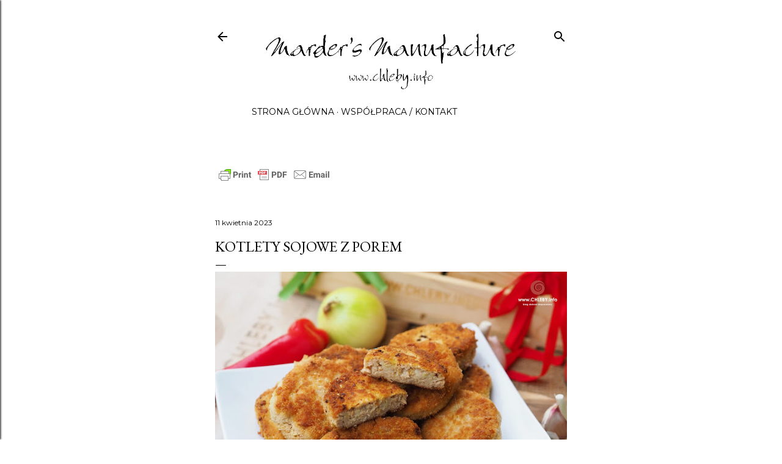

--- FILE ---
content_type: text/html; charset=utf-8
request_url: https://www.google.com/recaptcha/api2/aframe
body_size: 267
content:
<!DOCTYPE HTML><html><head><meta http-equiv="content-type" content="text/html; charset=UTF-8"></head><body><script nonce="2jugN0KbxMSgvvyA5X0-dA">/** Anti-fraud and anti-abuse applications only. See google.com/recaptcha */ try{var clients={'sodar':'https://pagead2.googlesyndication.com/pagead/sodar?'};window.addEventListener("message",function(a){try{if(a.source===window.parent){var b=JSON.parse(a.data);var c=clients[b['id']];if(c){var d=document.createElement('img');d.src=c+b['params']+'&rc='+(localStorage.getItem("rc::a")?sessionStorage.getItem("rc::b"):"");window.document.body.appendChild(d);sessionStorage.setItem("rc::e",parseInt(sessionStorage.getItem("rc::e")||0)+1);localStorage.setItem("rc::h",'1769029507104');}}}catch(b){}});window.parent.postMessage("_grecaptcha_ready", "*");}catch(b){}</script></body></html>